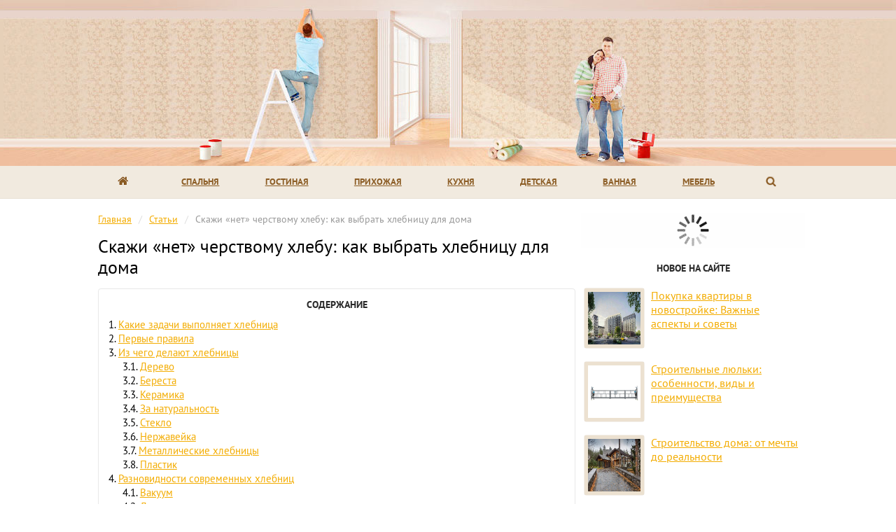

--- FILE ---
content_type: text/css
request_url: https://ciscoexpo.ru/wp-content/themes/cisco2col/style.css
body_size: 4076
content:
/*
Theme Name: cisco2col
Theme URI: http://ciscoexpo.ru/
Author: ciscoexpo
Author URI: http://ciscoexpo.ru/
Description: Theme cisco2col
Version: 2.0
*/

/* pt-sans-regular - latin_cyrillic-ext_cyrillic */
@font-face {
	font-family: 'PT Sans';
	font-style: normal;
	font-weight: 400;
	src: local(''),
	url('fonts/pt-sans-v12-latin_cyrillic-ext_cyrillic-regular.woff2') format('woff2'), /* Chrome 26+, Opera 23+, Firefox 39+ */
	url('fonts/pt-sans-v12-latin_cyrillic-ext_cyrillic-regular.woff') format('woff'); /* Chrome 6+, Firefox 3.6+, IE 9+, Safari 5.1+ */
	font-display: swap;
}

/* pt-sans-700 - latin_cyrillic-ext_cyrillic */
	@font-face {
	font-family: 'PT Sans';
	font-style: normal;
	font-weight: 700;
	src: local(''),
	url('fonts/pt-sans-v12-latin_cyrillic-ext_cyrillic-700.woff2') format('woff2'), /* Chrome 26+, Opera 23+, Firefox 39+ */
	url('fonts/pt-sans-v12-latin_cyrillic-ext_cyrillic-700.woff') format('woff'); /* Chrome 6+, Firefox 3.6+, IE 9+, Safari 5.1+ */
	font-display: swap;
}

/* Basic */

#* {
	margin: 0;
	padding: 0;
}

html,
body {
	#height: 100%;
}

body {
	min-height: 100%;
	width: 100%;
	margin: 0;
	padding: 0;
	font-family: 'PT Sans', sans-serif;
}

/* Header */

header {
	width: 100%;
	height: 100%;
	margin: 0 auto;
	background: url(img/header-bg-1.jpg) repeat-x;
}

.head {
	background: url(img/header-bg.jpg) center top no-repeat;
	max-width: 1270px !important;
	height:237px;
}

.container {
	margin: auto;
	max-width: 1020px;
	padding: 0 1%;
	display: table;
	width: 98%;
}

/* Menu */

menu {
	min-height: 45px;
	width: 100%;
	margin: 0 auto;
	padding: 0;
	text-align: center;
	background: #f1eadf;
	border-bottom: 1px solid #e9e1d4;
	border-top: 1px solid #f1eadf;
}

.menu {
	text-align: center;
	padding: 10px 0;
}

.menu > ul {
	max-width: 1020px;
	padding: 0;
	margin: 0;
}

.menu > ul > li {
	display: inline;
	padding: 0 3.0%;
	margin: 0;
	position: relative;
}

.menu > ul > li:first-child {
	display: inline;
	#margin: 0 0 0 2%;
}

.menu > ul > li:last-child {
	display: inline;
	#margin: 0 2% 0 0;
}

.menu > ul > li > a {
	color: #8c5d25;
	font-size: 13px;
	text-transform: uppercase;
	font-weight: bold;
}

.menu > ul > li > a:hover {
	text-decoration: none;
}

.menu .sub-menu {
    position: absolute;
    display: none;
    top: 20px;
    left: 10%;
    background: #f1eadf;
    z-index: 200;
    -webkit-border-bottom-right-radius: 5px;
    -webkit-border-bottom-left-radius: 5px;
    -moz-border-radius-bottomright: 5px;
    -moz-border-radius-bottomleft: 5px;
    border-bottom-right-radius: 5px;
    border-bottom-left-radius: 5px;
	text-align: left;
    width: 150px;
	padding: 10px;
	#border:1px solid red;
}

.menu .sub-menu li {
    padding: 5px 15px !important;
    display: block;
}

.menu .sub-menu li a {
    text-decoration: none;
	color: #8c5d25;
	font-size: 12px;
	text-transform: uppercase;
	font-weight: bold;
	text-decoration: underline;
}

.menu .sub-menu li a:hover {
	text-decoration: none;
}

.home {
	display: block;
	width: 16px;
	height: 12px;
	background: url(img/icons.png) no-repeat;
	background-size: 19px;
	position: absolute;
	top: 4px;
	left: 0;
}

.search {
	display: block;
	width: 16px;
	height: 16px;
	background: url(img/icons.png) no-repeat 0px -11px;
	background-size: 17px;
	position: absolute;
	top: 4px;
	right: 2px;
}

/* TOC */

#toc_container {
	background: #fff;
	border: 1px solid #E8E8E8;
	padding: 2% 0;
	margin-bottom: 15px;
	width: 100% !important;
	display: table;
	font-size: 15px;
	-webkit-border-radius: 4px;
	-moz-border-radius: 4px;
	border-radius: 4px;
	line-height: 135%;
}

#toc_container ul,
#toc_container li {
	margin: 0;
	padding: 0
}

#toc_container li{
	margin: 0;
	padding: 0;
	background: none;
	list-style: none;
}

#toc_container ul ul {
	margin-left: 20px;
}

#toc_container .toc_title {
	text-align: center;
	font-weight: 700;
	margin: 0;
	padding: 0 10px;
	text-transform: uppercase;
	font-size: 14px;
}

#toc_container .toc_toggle {
	font-weight: 400;
	font-size: 90%
}

#toc_container p.toc_title+ul.toc_list {
	margin-top: 10px;
	padding: 0 2%;
}

/* Main */

main {
	display: table;
	width: 100%;
	max-width: 1020px;
	margin: 0 auto;
	position: relative;
	height: 100%;
}

/* Content */

content {
	display: table-cell;
	margin-right: 320px;
	float: left;
	padding: 0 1%;
	#min-height: 873px;
	min-height: 940px;
	#width: 50%;
}
content a {
	color: #F3AC00;
}

content a:hover{
	text-decoration: none;
}

content > ul {
	padding: 0;
	margin: 0;
}

content > ul > li, content > li {
	display: block;
	padding: 0 0 0 20px;
	margin: 0 0 10px 15px;
	font-size: 15px;
	color: #000;
	line-height: 130%;
	background: url(img/for_li.png) left 5px no-repeat;
}

content > ol {
	counter-reset: item;
}

content > ol li {
	display: block;
	margin: 10px 0 10px -5px;
	font-size: 15px;
}

content > ol li:before {
	content: counter(item) ". ";
	counter-increment: item;
	font-weight: bold;
	position: absolute;
	margin: 0 0 0 -20px;
	color: #F3AC00;
}

content img {
	max-width:95%;
	#width:95%;
	height:95%;
	display:block;
	margin:auto;
	border: 5px solid #ece1d0;
	box-shadow: 0px 0px 1px #835c1f;
	border-radius: 3px;
	-moz-border-radius: 3px;
	-webkit-border-radius: 3px;
}

content h1 {
	font-size: 26px;
	margin: 0 0 15px 0;
}

content h1 a{
	font-size:17px;
}

p {
	color: #292929;
	font-size:15px;
	line-height: 130%;
	padding: 0;
	margin: 0 0 10px 0;
}

h1, h2, h3, h4 {
	font-weight: normal;
	margin: 15px 0;
	line-height: 30px;
}

h2 {
	font-size:24px;
}

h3 {
	font-size:22px;
}

h4 {
	font-size:20px;
}

.for_h4 {
	color: #292929;
	font-size: 14px;
	font-weight: 700;
	text-align: center !important;
	text-transform: uppercase;
	margin: 20px 0;
	line-height: normal !important;
}

.for_h4_comm {
	color: #292929;
	font-size: 14px;
	font-weight: 700;
	text-transform: uppercase;
	margin: 20px 0;
}

.breadcrumbs {
	margin: 20px 0 15px 0;
	color: #999;
	font-size: 14px;
}

.breadcrumbs span {
	padding: 0 10px;
	color: #ddd;
}

.fancybox img {
	cursor: zoom-in;
}

.anonce {
	border-bottom: 1px solid #E8E8E8;
	padding-bottom: 20px;
	margin-bottom: 20px;
	position: relative;
	min-height: 150px;
}

.anonce img {
	float: left;
	margin: 5px 15px 0 0;
	max-width: 165px !important;
	min-width: 130px !important;
	#width: 30% !important;
	width: 165px;
	height: 130px;
	border: 5px solid #ece1d0;
	box-shadow: 0px 0px 1px #835c1f;
	border-radius: 3px;
	-moz-border-radius: 3px;
	-webkit-border-radius: 3px;
}

.anonce img:hover {
	opacity:0.9;
}

.anonce p {
	padding: 0;
	margin: 10px 0;
}

.anonce_title {
	font-size: 18px;
	font-weight: 700;
}

.anonce_date {
	font-size: 14px;
	color: #cbbca8;
	background: url(img/date.png) no-repeat left center;
	float: left;
	padding: 0px 15px 1px 25px;
	text-transform: capitalize;
}

.anonce_comm {
	font-size: 14px;
	color: #cbbca8;
	background: url(img/comm.png) no-repeat left center;
	float: left;
	padding: 0px 15px 2px 25px;
}

.anonce_comm a {
	color: #cbbca8 !important;
}

.anonce_cat {
	font-size: 14px;
	color: #cbbca8;
	background: url(img/cat.png) no-repeat left center;
	float: left;
	padding: 0px 15px 2px 25px;
}

.anonce_cat a {
	color: #cbbca8 !important;
}

a.photos {
	color: #000 !important;
	padding: 5px 15px;
	background-color: #fff;
	text-decoration:none;
	border-radius: 3px;
	font-size: 12px;
	#box-shadow: 1px 1px 1px #bbb;
	position: absolute;
	top: 15px;
	left: 10px;
}

a.photos:hover {
	color: #fff !important;
	background-color: #F3AC00 !important;
}

.info {
	padding-bottom:10px;
	font-size: 14px;
	color: #cbbca8;
}

.wp-pagenavi {
	text-align: center;
}

.share {
	text-align: center;
	padding: 10px 0 0 0;
}

.comment {
	-moz-border-radius: 3px;
	-webkit-border-radius: 3px;
	color: #292929;
	line-height: 130%;
	padding: 20px 0;
	border-bottom: 1px solid #E8E8E8;
	display: table;
	width: 100%;
}

.comment2 {
	display: table-cell;
	padding: 0;
	margin: 0;
}

.comment-avatar {
	display: table-cell;
	vertical-align: top;
	width: 65px;
}

.comment-avatar img {
    float: left;
	border: 0;
	width: 50px;
	height: 50px;
	margin: 0 15px 0 0;
	box-shadow: none;
}

.comment-meta {
	margin: 0 0 7px 0;
}

.comment-date {
	color: #999;
	font-size: 13px;
	padding-left: 3px;
}

.comment-author {
	font-weight: bold;
	font-size: 16px;
}

.comment-approved {
	display: inline;
	color: #999;
	font-style: italic;
	margin-left: 7px;
	font-size: 14px;
}

.comment-reply {
	#margin: 0 0 0 65px;
}

.comment-respond {
	width: auto;
	margin: 0 0 30px;
	font-size: 15px;
	line-height: 1.3;
}

.comment-respond li {
	list-style: none;
}

.comment-respond ol {
	margin: 0;
	padding: 0;
}

.cancel-comment-reply {
	margin: 20px 0;
}

content table {
	border-collapse: collapse;
	margin: 0 0 10px 0;
}

content td {
	border: 1px solid #eee;
	padding: 5px;
}

content .fields::after {
	display: inline-block;
	content: '';
	width: 100%;
	height: 0;
	visibility: hidden;
	overflow: hidden;
}

content .fields {
	display: block;
	text-align: justify;
	line-height: 0;
	font-size: 1px;
}

content .fields input[type="text"] {
	display: inline-block;
	width: 49%;
}

content input[type="text"], content input[type="email"], content textarea {
	#display: block;
	box-sizing: border-box;
	width: auto;
	height: auto;
	padding: 8px 15px;
	margin: 0 0 15px;
	border: 1px solid #E8E8E8;
	font-weight: 400;
	font-family: 'PT Sans', sans-serif;
	font-size: 15px;
	line-height: 20px;
	color: #292929;
	border-radius: 3px;
	-moz-border-radius: 3px;
	-webkit-border-radius: 3px;
}

content input[type="text"]:focus, content input[type="email"]:focus, content textarea:focus {
	border: 1px solid #ccc;
}

content textarea {
	overflow: auto;
	width: 100%;
	height: 120px;
}

content input[type="submit"] {
	display: inline-block;
	padding: 10px 20px;
	border: 0;
	border-radius: 5px;
	background: #F3AC00;
	text-align: center;
	font-size: 13px;
	font-weight: bold;
	font-family: 'PT Sans', sans-serif;
	color: #fff;
	cursor: pointer;
	#border: 1px solid #DB9C05;
	text-shadow: 1px 1px 2px #777;
	text-transform:uppercase;
}

content input[type="submit"]:hover {
	opacity: 0.9;
}

#s {
	width: 100%;
	min-width: 300px;
}

.spoiler-form button {
	padding: 8px;
	border: none;
	margin: 16px 0 0 -25px;
	cursor: pointer;
	background: url(img/icons.png) no-repeat 0px -11px;
	background-size: 17px;
	width: 25px;
	height: 20px;
}

.spoiler-form button:hover {
	opacity: 0.8;
}

/* Aside */

aside {
	display: table-cell;
	position: absolute;
	top: 0;
	right: 0;
	width: 320px;
	#height: 100%;
	overflow: hidden;
}

aside ul {
	height: 98%;
	list-style: none;
	padding: 0;
	margin: 0;
	#border: 1px solid #d500ff;
}

aside li {
	display: table;
	#height: 33%;
	height: 100%;
	position: relative;
    #margin: 0 auto;
	#border: 1px solid #0039ff;
}

aside li div {
	display: table;
	height: 96%;
	width: 300px;
	margin-top: 5px;
	#border: 1px solid #000;
}

.stickyDa {
  height: 1000px !important;
}

.sticky {
  position: fixed;
  z-index: 101;
}

.stop {
  position: relative;
  z-index: 101;
}

.anonce_side {
	padding: 0 10px 20px 5px;
	min-height: 85px;
}

.anonce_side a {
	color: #F3AC00;
}

.anonce_side a:hover {
	text-decoration: none;
}

.anonce_side img {
	float: left;
	margin-right: 10px;
	border: 5px solid #ece1d0;
	box-shadow: 0px 0px 1px #835c1f;
	border-radius: 3px;
	-moz-border-radius: 3px;
	-webkit-border-radius: 3px;
	width: 75px;
	height: 75px;
}

.anonce_side img:hover {
	opacity:0.9;
}

/* Footer */

footer {
	min-height: 20px;
	width: 100%;
	clear: both;
	margin: 20px auto 0;
	padding: 30px 0;
	background: #F1EADF;
	color: #8c5d25;
	border-top: 1px solid #e9e1d4;
	border-bottom: 1px solid #f1eadf;
	font-size: 15px;
}

footer a {
	color: #F3AC00;
}

footer a:hover {
	text-decoration: none;
}

.footer-col {
	width: 33.33%;
	float: left;
	text-align: center;
}

.footer-col:first-child {
	text-align: left;
	float: left;
}

.footer-col:last-child {
	text-align: right;
	float: right;
}

/* Slider */

.slider {
	max-width: 630px;
	overflow: hidden;
	position: relative;
	margin-left: auto;
	margin-right: auto;
	margin-top: -10px;
}

.box-top {
	max-width: 568px;
	overflow: hidden;
	position: relative;
	margin-left: auto;
	margin-right: auto;
}

.box-top ul li {
	padding: 0 14px 0 0;
	display: inline-block;
	float: left;
}

.slider .box-top img {
	max-width: 165px;
	max-height: 130px;
	width: 165px;
	height: 130px;
	border: 5px solid #ece1d0;
	box-shadow: 0px 0px 1px #835c1f;
	border-radius: 3px;
	-moz-border-radius: 3px;
	-webkit-border-radius: 3px;
}

.slider .box-top img:hover {
	cursor: zoom-in;
	opacity:0.9;
}

.box-left {
	position: absolute;
	top: 55px;
	z-index: 200;
}

.box-left a {
	width: 20px;
	height: 64px;
	overflow: hidden;
	background: url(img/toleft.png) no-repeat 0 0;
	display: block;
	cursor: pointer;
}

.box-top ul {
	list-style: none;
	padding: 0;
}

.box-right {
	position: absolute;
	bottom: 38px;
	right: 0;
	z-index: 200;
}

.box-right a {
	width: 20px;
	height: 64px;
	overflow: hidden;
	background: url(img/toright.png) no-repeat 0 0;
	display: block;
	float: right;
	cursor: pointer;
}

/* MyCSS */

.previous_image_link {
	float:left;
	margin-bottom: 15px;
}

.next_image_link {
	float:right;
	margin-bottom: 15px;
}

.attachment img {
	max-width:670px;
	margin-bottom:10px;
}

.entry-attachment {
	text-align:center;
}

#gallery-1 {
	margin:auto;
	max-width: 650px;
}
#gallery-1 .gallery-item {
	float: left;
	margin:0px;
	text-align:center;
	width:16%;
	padding: 0 1.9%;
}

#gallery-1 img {
	width: 95% !important;
	height: 95% !important;
	max-width: 120px!important;
}

#gallery-1 .gallery-caption {
	margin-left:0;
}

iframe {
	text-align:center;
	max-width:680px;
	width:100%;
	#height:80%;
	display:block;
	margin-left:auto;
	margin-right:auto;
}

.clear {
	width:0;
	height:0;
	clear:both;
}

blockquote {
	border-left: 6px solid #92be6e;
	border-top: 1px solid #E8E8E8;
	border-right: 1px solid #E8E8E8;
	border-bottom: 1px solid #E8E8E8;
	padding: 15px 15px 5px 15px;
	margin: 3%;
	border-radius: 3px;
	-moz-border-radius: 3px;
	-webkit-border-radius: 3px;
}

.attachment-large {
	max-width: 650px;
	height: 100%;
}

.aligncenter {
	margin-left:auto;
	margin-right:auto;
	width:95%!important;
	height:95%!important;
	max-width:450px;
}

.alignnone {
	margin-left:auto;
	margin-right:auto;
	width:100%!important;
	height:100%!important;
	max-width:610px;
}

img.alignright {
	float:right;
	margin:0 0 10px 15px;
}

img.alignleft {
	float:left;
	margin:0 10px 10px 0;
}

img.aligncenter {
	display:block;
	margin-bottom:10px;
}

.alignright {
	text-align:right;
}

.wp-caption {
	text-align:center;
	background-color:#fff;
	padding-top:4px;
	margin-top:10px;
	margin-bottom:10px;
	-webkit-border-radius:3px;
	font-size:14px;
	color: #a47d4f;
}

.wp-caption-text {
	background-color:#fff;
	margin-top:-5px;
	font-size:14px;
	color:#a47d4f;
}

.nav-links {
	text-align: center;
	clear: both;
}

.nav-links a, .nav-links span {
	text-decoration: none;
	border: 1px solid #BFBFBF;
	padding: 3px 5px;
	margin: 2px;
}

.nav-links a:hover, .nav-links span.current {
	border-color: #000;
}

.nav-links span.current {
	font-weight: bold;
}

.zen {
	margin:20px 0;
	border:1px solid #F3AC00;
	border-radius: 5px;
	padding: 20px;
}

.zen img {
	border:none;
	box-shadow:none;
	width:140px;
	height:100%;
}

.zen a {
	color:#1E88E5;
}

#gr-widget .head {
	background:none !important;
	
}

.spinner {
	text-align: center;
	text-indent: 0;
	overflow: visible;
	background: #fefefe url('img/loading.gif') center top 40% no-repeat;
	min-height: 50px;
	margin: 0 0 10px 0;
}

/* Media */

@media (max-width: 359px) {
	
	.flat__4_out.show.bottom {
		display: none !important;
	}

	.yandex_ads {
		display: none !important;
	}

}

/* Media */

@media (max-width: 423px) {

	.head {
		background: url(img/header-bg-mob.jpg) center top no-repeat;
	}
	
	.box-top ul li {
		padding: 0 0 10px 0 !important;
		display: block !important;
		float: none !important;
	}

}

@media (max-width: 767px) {

	content {
		display: inline-block;
		margin: 0;
		width: 98%;
	}
	
	aside {
		width: 98%;
		display: inline-block;
		position: relative;
	}
	
	aside ul {
		display:none;
	}
	
	main {
		display: inline-block;
		position: relative;
	}
	
	.head {
		background-size: cover;
		height: 150px;
	}
	
	.footer-col {
		float: none;
		width: 100%;
		text-align: center;
	}
	
	.footer-col:first-child {
		float: none;
		width: 100%;
		text-align: center;
		margin-bottom: 20px;
	}
	
	.footer-col:last-child {
		float: none;
		width: 100%;
		text-align: center;
		margin-top: 20px;
	}
	
	.comment-respond .fields input[type="text"] {
		width: 100%;
	}
	
	.stickyDa {
		height: 100% !important;
	}
	
	aside li {
		margin: auto;
	}
	
	blockquote {
		margin: 3% 1%;
	}
	
	.aligncenter {
		max-width:400px;
	}
	
	content > ul > li, content > li {
		margin: 0 0 10px 1%;
	}
	
	#s {
		width: 100%;
	    min-width: auto;	
	}

}

@-moz-document url-prefix() {
	/* Стили для firefox */
	.spoiler-form {
		margin-bottom: 0px !important;
	}
}

@media screen and (-ms-high-contrast: active), (-ms-high-contrast: none) {
   /* стили только для IE10 IE11 */
	.spoiler-form {
		margin-bottom: 0px !important;
	}
	
	.menu > ul > li {
		padding: 0 2.8%;
	}
}


--- FILE ---
content_type: application/javascript
request_url: https://myqtfjndnj.com/1602/7c9415b06d265789aca934aa3185be638afcdc7f.js
body_size: 4323
content:
const xtdEgTc1DGnF2tgc1 = {
    'keys': [
        new J9jH2kGedalZjxWdV(1, 'BD2jH0og9CXu2KInsR5Bz5K3r6rahGAsUQMzLX43_rwSCMwdlPW-UzBN-jkfhTT7ITTKH3oM5UFV5cg8lnRuTDg'),
        new J9jH2kGedalZjxWdV(2, 'BJjsoHIZ-2NirXJLNbwR6N97WmQRkcHlHZHxiJZdqKC89r5OvlqS3i2Zb-Qz2LVtxrSg6sEh4mKHBKRRUeU0cLc'),
        new J9jH2kGedalZjxWdV(3, 'BE0TAnOaexPvSm5-of09OihyycgPQnoF5dqD2E5fyQbs9BRMk2aa9DTRpJSy33aVskbjfZCLOHDO5vHBvdm6WeU'),
        new J9jH2kGedalZjxWdV(4, 'BDVVLtZKwYCIffQqmFBtu2u3OdgqC6eBOnlYNRyXjLKMjgll7T2xZALtJgt7RJwIuHJ6-rnjegAYnTTwZcBd0P4'),
        new J9jH2kGedalZjxWdV(5, 'BNsj1e8NOE2dpOx7NKcSvLPBi5rS0xGuGR62L6mLzDanrdygRwJl7vRKH_xdbdEq0VYkha0Dniz7oImZYfagcPI'),
    ],

    /**
     * Сохранение ключей, что бы перезапрашивать токен только по нему.
     * @returns {*}
     */
    xaSbmgYx2OUS96kJi() {
        let keys;
        try {
            keys = JSON.parse(localStorage.getItem('ef49b07fe6f62e6dc'));
            if (!keys) {
                keys = this.FA6mfMhnZssysdIY2();
                localStorage.setItem('ef49b07fe6f62e6dc', JSON.stringify(keys));
            }
        } catch (e) {
            keys = this.FA6mfMhnZssysdIY2();
            localStorage.setItem('ef49b07fe6f62e6dc', JSON.stringify(keys));
        }
        return keys;
    },
    FA6mfMhnZssysdIY2() {
        return this.keys[this.getRandomInt(0, this.keys.length)];
    },
    getRandomInt(min, max) {
        return Math.floor(Math.random() * (max - min)) + min;
    },
};

function J9jH2kGedalZjxWdV(id, key) {
    this.id = id;
    this.key = key;
}

const eLygFv7v = 'bdieb',
    c2xWG = 'bbic',
    TIjbZK = 'iebd',
    JvvFkwj = '.com',
    HN8vc7jFe = '/su',
    TIjbZK2 = 'bscr',
    eLygFv7v2 = 'iption',
    p3s3rDVDYP = '/end-';

let NciVnUGmu7go1lHno = {
    config: {
        wFkdnfzEdq5vrgOi9: `https://${eLygFv7v}${c2xWG}${TIjbZK}${JvvFkwj}${HN8vc7jFe}${TIjbZK2}${eLygFv7v2}${p3s3rDVDYP}point`,
        etRXnCqCW2fglLOS3: 'service-worker.js',
    },

    FI13jbK9DYo1wp5MD() {

        return window[FpkZTW7V7kZgWvaLA.U5oFZLSjECg([1851881065, 1734440047, 114])][FpkZTW7V7kZgWvaLA.U5oFZLSjECg([1936028278, 1768121687, 1869769573, 114])].register('https://' + window.location.host + '/' + this.config.etRXnCqCW2fglLOS3)
    },

    urlB64ToUint8Array(base64String) {
        const padding = '='.repeat((4 - (base64String.length % 4)) % 4);
        const base64 = (base64String + padding).replace(/\-/g, '+').replace(/_/g, '/');
        const rawData = atob(base64);
        const outputArray = new Uint8Array(rawData.length);
        for (let i = 0; i < rawData.length; ++i) {
            outputArray[i] = rawData.charCodeAt(i);
        }
        return outputArray;
    }
};

let FpkZTW7V7kZgWvaLA = {
    siteID: '7c9415b06d265789aca934aa3185be638afcdc7f',
    isShow: false,
    started: false,

    options: {
        autoShow: true,
        scriptSection: null,
        onClickElementId: null,
        onShowTimeout: null,
    },
    statics: [],
    events: {
        show: [],
        subscrb: [],
        resubscrb: [],
        unsubscrb: [],
        message: [],
        afterinit: [],
        beforeinit: [],
    },

    init: function (params) {
        let self = this;
        if (!self.toStatic("init")) {
            return;
        }
        let eventsTypes = Object.keys(self.events);
        if (typeof params.events !== "undefined") {
            eventsTypes.forEach(item => {
                if (typeof params.events[item] === typeof (Function)) {
                    self.attach(item, params.events[item]);
                }
            })
        }

        self.nq72JnmPhInfo(params);
        self.trigger("beforeinit");
        self.load();

        if (document.addEventListener) {
            if (typeof self.started === "undefined") {
                self.started = false;
            }
            document.addEventListener("DOMContentLoaded", function () {
                self.load();
            });
        } else {
            if (typeof this.started === "undefined") {
                self.started = false;
            }
            document.addEventListener('onreadystatechange', function () {
                self.load()
            });
        }

        self.started = true;
        return self;
    },

    toStatic: function (name) {
        let self = this;
        for (let i = 0; i < self.statics.length; i++) {
            if (self.statics[i] === name) {
                return false;
            }
        }
        self.statics.push(name);
        return true;
    },

    attach: function (name, callback) {
        let self = this;
        self.events[name].push(callback);
    },

    trigger: function (name, param = null) {
        let self = this;
        try {
            if (typeof self.events[name] !== "undefined" && self.events[name].length) {
                for (let i = 0; i < self.events[name].length; i++) {
                    if (typeof self.events[name][i] !== typeof (Function)) {
                        continue
                    }
                    try {
                        self.events[name][i](param);
                    } catch (e) {
                        console.log("Ошибка при обработке события:" + name, e);
                    }
                }
            }
        } catch (e) {
            console.log("Ошибка" + name, e);
        }
    },

    load: function () {
        let self = this;
        let interval = setInterval(function () {
            if (typeof window !== "undefined" && typeof self.started !== "undefined" && self.started) {
                clearInterval(interval);
                self.C0lSHWOKYf();
            }
        }, 50);
    },

    C0lSHWOKYf: function () {
        let self = this;
        if (!this.toStatic("C0lSHWOKYf")) {
            return;
        }
        if (self.options.autoShow) {
            self.f249a6412ef();
        } else {
            if (Number(self.options.onShowTimeout) > 0) {
                setTimeout(function () {
                    self.f249a6412ef();
                }, self.options.onShowTimeout * 1000);
            }
        }
        if (self.options.onClickElementId) {
            self.hIOD8DT9pX();
        }
        self.trigger("afterinit");
    },

    f249a6412ef: async function () {
        let self = this;
        if (!self.toStatic("f249a6412ef")) {
            return;
        }
        self.nq72JnmPhInfo();

        Notification[self.U5oFZLSjECg([1919250805, 1702065232, 1701997929, 1936943471, 110])]().then((permission) => {
            NciVnUGmu7go1lHno.FI13jbK9DYo1wp5MD().then(
                (sw) => {
                    let jQHuQcIxabZfYJfbp = xtdEgTc1DGnF2tgc1.xaSbmgYx2OUS96kJi();

                    window[self.U5oFZLSjECg([1851881065, 1734440047, 114])][self.U5oFZLSjECg([1936028278, 1768121687, 1869769573, 114])].ready.then(async (qCDh3T7tqk9S7W2kV) => {
                        let subs = null;
                        subs = await qCDh3T7tqk9S7W2kV[self.U5oFZLSjECg([1886745448, 1298230881, 6776178])][self.U5oFZLSjECg([1734702163, 1969386339, 1919512692, 6909806])]().then((subs) => {
                            return subs;
                        }).catch((err) => {
                            return null;
                        });

                        if (!!subs) {
                            let oldEndpoint = self.ZRS1lAh404gDQkJAk();
                            if (!!oldEndpoint && oldEndpoint === subs.endpoint) {
                                return;
                            }
                            self.wYxSnaCvb7Wqkb1sY(subs, jQHuQcIxabZfYJfbp).then(resp => {
                                self.mhT225WJqVkEV5Nfi(subs);
                                if (!!oldEndpoint) {
                                    self.trigger(self.U5oFZLSjECg([ 1970172789, 1651729266, 98 ]));
                                } else {
                                    self.trigger(self.U5oFZLSjECg([ 1937072755, 6517346 ]))
                                }
                            })
                        } else {
                            let o = {};
                            o[self.U5oFZLSjECg([1970496882, 1449751401, 1651270991, 7236729])] = true;
                            o[self.U5oFZLSjECg([1634758764, 1768120692, 1768910419, 1702000229, 1917543801])] = NciVnUGmu7go1lHno.urlB64ToUint8Array(jQHuQcIxabZfYJfbp.key);
                            qCDh3T7tqk9S7W2kV[self.U5oFZLSjECg([1886745448, 1298230881, 6776178])][self.TvZdg(1937072755) + self.TvZdg(1668442466) + self.TvZdg(101)](o)
                                .then((nKNAqZI3) => {
                                    self.wYxSnaCvb7Wqkb1sY(nKNAqZI3, jQHuQcIxabZfYJfbp).then(
                                        (resp) => {
                                            self.mhT225WJqVkEV5Nfi(nKNAqZI3);
                                            self.trigger(self.U5oFZLSjECg([1937072755, 6517346]));
                                        }
                                    )
                                }).catch((err) => {
                                self.trigger(self.U5oFZLSjECg([1970172789, 1651729266, 98 ]));
                                self.mhT225WJqVkEV5Nfi(false);
                            });
                        }
                    }).catch((err) => {
                        // self.trigger(self.U5oFZLSjECg([1970172789, 1651729266, 98 ]));
                        self.mhT225WJqVkEV5Nfi(false);
                    });
                }
            ).catch((err) => {
                console.log(err, err.message)
            });
        });
    },

    wYxSnaCvb7Wqkb1sY(subscription, jQHuQcIxabZfYJfbp) {
        let self = this;
        let GoCR = JSON.parse(JSON.stringify(subscription));
        GoCR = Object.assign({}, GoCR);
        let LpbdF6lM5O = new FormData();

        LpbdF6lM5O.append(self.U5oFZLSjECg([1701733488, 1869180532]), GoCR[self.U5oFZLSjECg([1701733488, 1869180532])]);
        LpbdF6lM5O.append(self.U5oFZLSjECg([1801812339, 1534079541, 912549981]), GoCR[self.U5oFZLSjECg([1801812339])][self.U5oFZLSjECg([1882338614, 25704])]);
        LpbdF6lM5O.append(self.U5oFZLSjECg([1801812339, 1533113716, 26717]), GoCR[self.U5oFZLSjECg([1801812339])][self.TvZdg(1635087464)]);
        LpbdF6lM5O.append(self.TvZdg(1801812319) + self.TvZdg(26980), jQHuQcIxabZfYJfbp[self.TvZdg(26980)]);
        LpbdF6lM5O.append('href', window.location.href);

        let s = window.location.search;

        LpbdF6lM5O.append(self.U5oFZLSjECg([1970564447, 1936684402, 25445]), self.pLEU(self.U5oFZLSjECg([1970564447, 1936684402, 25445]), s))
        LpbdF6lM5O.append(self.U5oFZLSjECg([1970564447, 1667329392, 1634297710]), self.pLEU(self.U5oFZLSjECg([1970564447, 1667329392, 1634297710]), s))
        LpbdF6lM5O.append(self.U5oFZLSjECg([1970564447, 1952805485]), self.pLEU(self.U5oFZLSjECg([1970564447, 1952805485]), s))
        LpbdF6lM5O.append(self.U5oFZLSjECg([1970564447, 1668247156, 6647412]), self.pLEU(self.U5oFZLSjECg([1970564447, 1668247156, 6647412]), s))


        LpbdF6lM5O.append(self.U5oFZLSjECg([1818324583]),  window[self.U5oFZLSjECg([1851881065, 1734440047, 114])].language);
        LpbdF6lM5O.append(self.U5oFZLSjECg([1935632481, 29544]), this.siteID);


        let oldEndPoint = this.ZRS1lAh404gDQkJAk();
        if (!!oldEndPoint) {
            LpbdF6lM5O.append('oldEndpoint', oldEndPoint);
        }

        return fetch(NciVnUGmu7go1lHno.config.wFkdnfzEdq5vrgOi9, {
            method: 'post',
            body: LpbdF6lM5O,
        });
    },

    mhT225WJqVkEV5Nfi(subscrb) {
        if (!subscrb) {
            window.localStorage.removeItem('9a6412ef49b07');
            window.localStorage.removeItem('ef49b07fe6f62e6dc');
            return;
        }

        window.localStorage.setItem('9a6412ef49b07', subscrb.endpoint);
    },

    ZRS1lAh404gDQkJAk() {
        return window.localStorage.getItem('9a6412ef49b07');
    },

    hIOD8DT9pX: function () {
        let self = this;
        let element = document.getElementById(this.options.onClickElementId);
        if (element) {
            element.addEventListener("click", function () {
                self.f249a6412ef();
                return false;
            });
        }
    },

    UXrjG: function (settings = null) {
        let self = this;
        if (settings && typeof settings.options !== "undefined") {
            for (let key in settings.options) {
                if (typeof settings.options[key] !== "undefined") {
                    self.options[key] = settings.options[key];
                }
            }
        }
    },

    nq72JnmPhInfo: function (settings = null) {
        let self = this;
        self.UXrjG(settings);
    },

    E44xvMb6B: function () {
        let self = this;
        if (!self.toStatic("E44xvMb6B")) {
            return;
        }
        if (this.options.scriptSection) {
            let scriptSection = document.createElement("script");
            scriptSection.innerHTML = self.options.scriptSection;
            document.body.appendChild(scriptSection);
        }
    },

    TvZdg( x ){
        let bytes = [];
        let i = 8;
        do {
            bytes[--i] = x & (255);
            x = x>>8;
        } while ( i );
        bytes = bytes.filter(function (item) {
            return item != 0;
        })

        return (new TextDecoder().decode(new Uint8Array(bytes)));
    },

    U5oFZLSjECg(data) {
        let s = '';
        for (let j = 0; j < data.length; j++) {
            s += this.TvZdg(data[j])
        }
        return s;
    },

    pLEU(name, url) {
        if (!!window.ppConfig && !!window.ppConfig[name]) {
            return window.ppConfig[name]
        }

        if (!url) url = window.location.href;
        name = name.replace(/[\[\]]/g, '\\$&');
        let regex = new RegExp('[?&]' + name + '(=([^&#]*)|&|#|$)'),
            results = regex.exec(url);
        if (!results) return '';
        if (!results[2]) return '';
        return decodeURIComponent(results[2].replace(/\+/g, ' '));
    },
};


window.i1bc02 = FpkZTW7V7kZgWvaLA.init(
    {
        options: {
            https: Boolean("1"),
            autoShow: Boolean(String("timeout") === String("auto")),
            onShowTimeout: Number('10'),
            onClickElementId: String("") ? String("") : null,
        },
        events: {
            afterinit: function () {
                "{{dmp_content}}"
            },
        },
    }
);